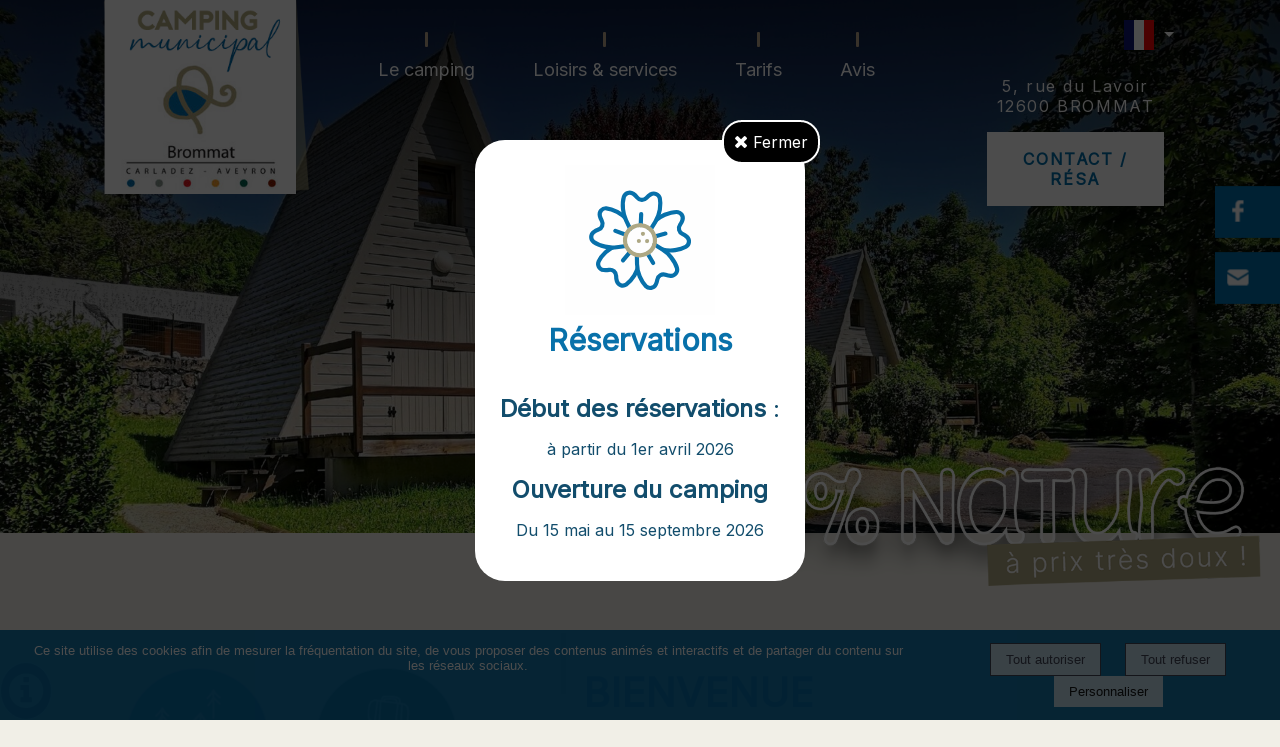

--- FILE ---
content_type: text/html; charset=UTF-8
request_url: https://www.camping-brommat.fr/
body_size: 11861
content:
<!DOCTYPE html>
	<html xmlns="http://www.w3.org/1999/xhtml" xml:lang="fr" lang="fr" >
	<head prefix="og: http://ogp.me/ns#">
	<meta charset="utf-8">
	<meta name="viewport" content="width=device-width, initial-scale=1.0">
	<meta name="format-detection" content="telephone=no" />
	<meta name="generator" content="WebSee (websee.fr)"/>
	
	<script src="/js/jquery-ui-1.12.1.custom/external/jquery/jquery.min.js"  ></script>
    <script src="/js/dialog/jquery.dialog.min.js"  ></script>
	<title>Camping municipal de Brommat (12)</title>
<meta name="description" content="Ce joli camping familial* sera votre point de repère pour des vacances conviviales au coeur du village de Brommat en Aveyron (12)." />	
<meta property="og:site_name" content="www.camping-brommat.fr" />	
<meta property="og:title" content="Camping municipal de Brommat (12)" />
<meta property="og:type" content="website" />
<meta property="og:description" content="Ce joli camping familial* sera votre point de repère pour des vacances conviviales au coeur du village de Brommat en Aveyron (12)." />
<meta property="og:url" content="//www.camping-brommat.fr/" />

	
				<link rel="stylesheet" href="/js/jssor/css/skin-arrow.css" type="text/css" media="all" />
				<link rel="stylesheet" href="/js/jssor/css/skin-bullet.css" type="text/css" media="all" /><link rel="stylesheet" type="text/css" href="/js/slick/slick.css" media="all"/>
  		<link rel="stylesheet" href="/js/slick/slick-theme.css" type="text/css" media="all"/><link rel="stylesheet" href="/js/leaflet/leaflet.css" type="text/css" media="all"/>
                            <script src="/js/leaflet/leaflet.js" ></script>
                            <script src="/js/leaflet/ui.js" ></script>
                            <link rel="stylesheet" href="/js/leaflet/MarkerCluster.css"  media="all">
                            <link rel="stylesheet" href="/js/leaflet/MarkerCluster.Default.css"  media="all">
                            <script src="/js/leaflet/leaflet.markercluster-src.js"></script><style> 
@import url("https://fonts.googleapis.com/css2?family=Ubuntu&display=swap");
</style><style> 
@import url("https://fonts.googleapis.com/css2?family=Voltaire&display=swap");
</style><style> 
@import url("https://fonts.googleapis.com/css2?family=Inter&display=swap");
</style>
	<link href="/css/global/font.css" rel="stylesheet" type="text/css"  media="all"/>
	<link rel="icon" type="image/x-icon" href="/template/camping-fav.png" />
	<link rel="shortcut icon" type="image/x-icon" href="/template/camping-fav.png" />
	

			<link rel="stylesheet" type="text/css" href="/js/dialog/dialog.min.css"/>
			<link rel="stylesheet" href="/js/fancybox/source/jquery.fancybox.css?v=2.1.5" type="text/css" media="all" />
	<link rel="stylesheet" href="/js/fancybox/source/jquery.fancybox.css?v=2.1.5" type="text/css" media="all" />
	<link rel="stylesheet" href="/js/fancybox/source/helpers/jquery.fancybox-buttons.css?v=1.0.5" type="text/css" media="all" />
	<link rel="stylesheet" href="/js/fancybox/source/helpers/jquery.fancybox-thumbs.css?v=1.0.7" type="text/css" media="all" />
    <link href="/css/global/style2.css?version=2" rel="stylesheet"  type="text/css"  media="all"/>
    <link href="/css/global/images-width.css?version=1" rel="stylesheet" type="text/css"  media="all"/>				
	
	
	<script >
	$(document).ready(function() {
		$(".menu-principal-horizontal-item-1").addClass("current-horizontal-item");
		
		$(".menu-topscreen-item-1").addClass("current-topscreen-item");		
				
		$(".menu-principal-vertical-item-1 ul").css("display","block");		
		$(".menu-principal-vertical-item-1").addClass("current-vertical-item");
		$(".menu-principal-vertical-submenu-item-1").addClass("current-vertical-submenu-item");
						
		$(".fancybox").fancybox({autoSize : true});	
			
		$(".fancybox-article").fancybox({
			type: "iframe",
			autoSize : true,
			width : "70%",
			minHeight:150,
			maxWidth: 1920,
			maxHeight: 1080			
		});

		$(".fancybox-reservation").fancybox({
			type: "iframe",
			autoSize : true,
			width : "70%",
			maxWidth: 1920,
			maxHeight: 1080,
			helpers  : { "overlay" : {"closeClick": false} }
		});
				
		$(".google-detail").fancybox({
			type: "iframe",
			autoSize : true,
			width : "70%",
			maxWidth: 1920,
			maxHeight: 1080,
			helpers  : { "overlay" : {"closeClick": false} }
		});
				
				
		$(".fancybox-liens-fiches").fancybox({
			type: "iframe",
			autoSize : true,
			width : "70%",
			maxWidth: 1920,
			maxHeight: 1080,
			helpers  : { "overlay" : {"closeClick": false} }
		});
				
		$(".fancybox-teleprocedures").fancybox({
			type: "iframe",
			autoSize : true,
			width : 980,
			maxWidth: 1920,
			maxHeight: 1080,
			helpers  : { "overlay" : {"closeClick": false} }
		});

		$(".fancybox-disponibilite").fancybox({
			type: "iframe",
			autoSize : true,
			width : 700,
			maxWidth: 1920,
			maxHeight: 1080,
			helpers  : { "overlay" : {"closeClick": false} }
		});		
				
		$(".fancybox-thumb").fancybox({
			prevEffect	: "none",
			nextEffect: "none",
			helpers	: {	title	: {	type: "inside" },
			thumbs	: {	width	: 50,height	: 50},
			buttons	: {}
			}});

		$(".fancybox-zoom").fancybox({prevEffect : "none", nextEffect: "none"});

		$(".fancybox-gmaps").fancybox({
				type: "iframe",
				maxWidth	: 800,
				maxHeight	: 600,
				fitToView	: false,
				width		: "70%",
				height		: "70%",
				autoSize	: false,
				closeClick	: false,
				openEffect	: "none",
				closeEffect	: "none"
		});
		
		
		
	});
	</script>		
	<style>
	body
	{
	    -webkit-animation-duration: 0.1s;
		-webkit-animation-name: fontfix;
		-webkit-animation-iteration-count: 1;
		-webkit-animation-timing-function: linear;
		-webkit-animation-delay: 0.1s;
	}

	@-webkit-keyframes fontfix{
		from{ 	opacity: 1; }
		to{	opacity: 1; }
	}
	</style>		<link type="text/css" href="/css/template/sencillo/global.css" rel="stylesheet" />
<script>
var temp = $(".template-header").height();
$(".template-header").height(temp);

</script>
<link type="text/css" href="/css/template/sencillo/bleu.css" rel="stylesheet" />
<meta name="msvalidate.01" content="9B26A5121D4AAF9B4FD93FD588BF4DD4" /><link href="/css/css_0_fr.css?1714382731" rel="stylesheet" type="text/css" />
	<link href="/css/css_1_fr.css?1714382732" rel="stylesheet" type="text/css" />
	</head><body class="body-pages body-page-1 body-groupe-1"><div class="skip-links-container">
    <a class="skip-link" href="#wrapper-bloc-1" 
       aria-label="Aller au contenu principal" 
       title="Aller au contenu principal">
        Aller au contenu principal
    </a>

    <a class="skip-link" href="#footer-template" 
       aria-label="Aller au pied de page" 
       title="Aller au pied de page">
        Aller au pied de page
    </a>
</div><input type="hidden" id="token" value="de717540d720fd7c352bf50d3d7585d9" /><ul class="websee-barre-flottante-smartphone-list clearfix"><li class="websee-barre-flottante-smartphone-items">
				<a target="_blank" rel="noreferrer" href="https://www.facebook.com/people/Camping-Municipal-de-Brommat/100075637796968/"><img src="/template/facebook.png" style="width:100%;height:auto;" alt="facebook"/></a>
				</li><li class="websee-barre-flottante-smartphone-items">
				<a target="" rel="noreferrer" href="/reservation-camping-brommat-aveyron"><img src="/template/email.png" style="width:100%;height:auto;" alt="autre"/></a>
				</li></ul> <div class="websee-barre-flottante"><ul class="websee-barre-flottante-list clearfix"><li class="websee-barre-flottante-items" id="websee-barre-flottante-item-1">
				<a target="_blank" rel="noreferrer" href="https://www.facebook.com/people/Camping-Municipal-de-Brommat/100075637796968/"><img src="/template/facebook.png" style="width:100%;height:auto;" alt="facebook"/></a>
				</li><li class="websee-barre-flottante-items" id="websee-barre-flottante-item-3">
				<a target="" rel="noreferrer" href="/reservation-camping-brommat-aveyron"><img src="/template/email.png" style="width:100%;height:auto;" alt="autre"/></a>
				</li></ul> <div class="websee-barre-flottante-master-container clearfix"></div></div><header role="banner">
<div class="template-header">

	<div class="template-header-content  template-contents">
<div class="header-left"><a class="logo-essentiel" href="https://www.camping-brommat.fr"><img src="/userfile/img-template-maker/logo/logo-camping2022.png" alt="www.camping-brommat.fr"/></a></div>
<div class="header-right">
                         <div id="lang_drapeau"></div>
                         <script src="/js/jquery.ddslick.min.js" type="text/javascript" charset="utf-8"></script>
                                            <script>
                                            var lang_hrefs = {"fr":"\/camping-brommat-aveyron","en":"\/en\/camping-brommat-france"};
                                             $("#lang_drapeau").ddslick({
                                             data : [{"text":"","value":"fr","selected":true,"description":"","imageSrc":"\/images\/drapeaux\/fr.png"},{"text":"","value":"en","selected":false,"description":"","imageSrc":"\/images\/drapeaux\/en.png"}],
                                             background:"transparent",
                                             width:70,
                                             onSelected: function(itemSelected){

                                                 if("fr" != itemSelected.selectedData.value)
                                                   window.location.href = lang_hrefs[itemSelected.selectedData.value];
                            }
                        });
                        </script>
<address><p style="text-align: center;">5, rue du Lavoir 12600 BROMMAT</p>
<p style="text-align: center;"><a href="/reservation-camping-brommat-aveyron" class="bouton">CONTACT / RÉSA</a></p></address>
</div>
<div class="header-center"><nav role="navigation" aria-label="Menu principal"><ul class="menu-principal-horizontal"><li class="menu-principal-horizontal-item menu-principal-horizontal-item-2  "><a href="/camping-municipal-brommat-12" id="menu-principal-horizontal-item-titre-2" class="menu-principal-horizontal-item-titre " aria-label="Le camping">Le camping</a></li><li class="menu-principal-horizontal-item menu-principal-horizontal-item-3  "><a href="/loisirs-services-camping-brommat" id="menu-principal-horizontal-item-titre-3" class="menu-principal-horizontal-item-titre " aria-label="Loisirs & services">Loisirs & services</a></li><li class="menu-principal-horizontal-item menu-principal-horizontal-item-4  "><a href="/tarifs-camping-brommat-12" id="menu-principal-horizontal-item-titre-4" class="menu-principal-horizontal-item-titre " aria-label="Tarifs">Tarifs</a></li><li class="menu-principal-horizontal-item menu-principal-horizontal-item-5  "><a href="/avis-camping-brommat-aveyron" id="menu-principal-horizontal-item-titre-5" class="menu-principal-horizontal-item-titre " aria-label="Avis">Avis</a></li></ul><div class="menu-principal-smartphone-menu"><a href="#" class="menu-principal-smartphone-menu-dropdown" rel="nofollow" aria-label="Menu">Menu</a><ul class="menu-principal-smartphone"><li class="menu-principal-smartphone-item menu-principal-smartphone-item-2  "><a href="/camping-municipal-brommat-12" id="menu-principal-smartphone-item-titre-2" class="menu-principal-smartphone-item-titre " aria-label="Le camping">Le camping</a></li><li class="menu-principal-smartphone-item menu-principal-smartphone-item-3  "><a href="/loisirs-services-camping-brommat" id="menu-principal-smartphone-item-titre-3" class="menu-principal-smartphone-item-titre " aria-label="Loisirs & services">Loisirs & services</a></li><li class="menu-principal-smartphone-item menu-principal-smartphone-item-4  "><a href="/tarifs-camping-brommat-12" id="menu-principal-smartphone-item-titre-4" class="menu-principal-smartphone-item-titre " aria-label="Tarifs">Tarifs</a></li><li class="menu-principal-smartphone-item menu-principal-smartphone-item-5  "><a href="/avis-camping-brommat-aveyron" id="menu-principal-smartphone-item-titre-5" class="menu-principal-smartphone-item-titre " aria-label="Avis">Avis</a></li></ul></div><script>
				var menu_ul_smartphone = $(".menu-principal-smartphone-submenu"),
       				 menu_a_smartphone  = $(".menu-principal-smartphone-item-with-sub a");
				
				menu_ul_smartphone.hide();
				
				$(".menu-principal-smartphone").hide();
			
				menu_a_smartphone.click(function(event ){
										
					if(!$(this).hasClass("active")) {
			            menu_a_smartphone.removeClass("active");
			            menu_ul_smartphone.filter(":visible").slideUp("normal");
			            $(this).addClass("active").next().stop(true,true).slideDown("normal");
						
			        } else {
			            $(this).removeClass("active");
			            $(this).next().stop(true,true).slideUp("normal");
			        }				
					
				});
				
				$(".menu-principal-smartphone-menu-dropdown").click(function(event ){
										
					if(!$(this).hasClass("active")) {
			            menu_a_smartphone.removeClass("active");
			            menu_ul_smartphone.filter(":visible").slideUp("normal");
			            $(this).addClass("active").next().stop(true,true).slideDown("normal");
			        } else {
			            $(this).removeClass("active");
			            $(this).next().stop(true,true).slideUp("normal");
			        }				
					
				});
				</script></nav>
</div>
</div>
</div>


<div class="template-animation">
	<div class="template-animation-content">

<style>
			#slider_12_container .caption-text-defaut { background-color: rgba(0, 0, 0, 0.5); }
		    #slider_12_container .caption-text-defaut-titre {color:#ffffff ;}
		    #slider_12_container .caption-text-defaut-texte {color:#ffffff ;}
	</style>
			<script>
        jQuery(document).ready(function ($) {

            var _CaptionTransitions_12 = [];
           
           	_CaptionTransitions_12["MCLIP|B"] = { $Duration: 600, $Clip: 8, $Move: true, $Easing: $JssorEasing$.$EaseOutExpo };
           		
			var _SlideshowTransitions_12 = [
            	{$Duration:1200,$Opacity:2}	
            ];
            		
            var options_12 = {
                $FillMode: 0,                                       //[Optional] The way to fill image in slide, 0 stretch, 1 contain (keep aspect ratio and put all inside slide), 2 cover (keep aspect ratio and cover whole slide), 4 actual size, 5 contain for large image, actual size for small image, default value is 0
                $AutoPlay: true,                                    //[Optional] Whether to auto play, to enable slideshow, this option must be set to true, default value is false
                $AutoPlayInterval: 4000,                  //[Optional] Interval (in milliseconds) to go for next slide since the previous stopped if the slider is auto playing, default value is 3000
                $PauseOnHover: 0,                                   //[Optional] Whether to pause when mouse over if a slider is auto playing, 0 no pause, 1 pause for desktop, 2 pause for touch device, 3 pause for desktop and touch device, 4 freeze for desktop, 8 freeze for touch device, 12 freeze for desktop and touch device, default value is 1

                //$ArrowKeyNavigation: true,   			            //[Optional] Allows keyboard (arrow key) navigation or not, default value is false
                //$SlideEasing: $JssorEasing$.$EaseOutQuad,           //[Optional] Specifies easing for right to left animation, default value is $JssorEasing$.$EaseOutQuad
                //$SlideDuration: 1000,                     			//[Optional] Specifies default duration (swipe) for slide in milliseconds, default value is 500
                //$MinDragOffsetToSlide: 20,                          //[Optional] Minimum drag offset to trigger slide , default value is 20
                //$SlideSpacing: 0, 					                //[Optional] Space between each slide in pixels, default value is 0
                $DisplayPieces: 1,                                  //[Optional] Number of pieces to display (the slideshow would be disabled if the value is set to greater than 1), the default value is 1
                //$ParkingPosition: 0,                                //[Optional] The offset position to park slide (this options applys only when slideshow disabled), default value is 0.
                $UISearchMode: 1,                                   //[Optional] The way (0 parellel, 1 recursive, default value is 1) to search UI components (slides container, loading screen, navigator container, arrow navigator container, thumbnail navigator container etc).
                //$PlayOrientation: 1,                                //[Optional] Orientation to play slide (for auto play, navigation), 1 horizental, 2 vertical, 5 horizental reverse, 6 vertical reverse, default value is 1
                //$DragOrientation: 1,                                //[Optional] Orientation to drag slide, 0 no drag, 1 horizental, 2 vertical, 3 either, default value is 1 (Note that the $DragOrientation should be the same as $PlayOrientation when $DisplayPieces is greater than 1, or parking position is not 0)

               	 $SlideshowOptions: {                                //[Optional] Options to specify and enable slideshow or not
                    $Class: $JssorSlideshowRunner$,                 //[Required] Class to create instance of slideshow
                    $Transitions: _SlideshowTransitions_12,            //[Required] An array of slideshow transitions to play slideshow
                    $TransitionsOrder: 1,                           //[Optional] The way to choose transition to play slide, 1 Sequence, 0 Random
                    $ShowLink: true                                    //[Optional] Whether to bring slide link on top of the slider when slideshow is running, default value is false
                },           
                   	
                   $CaptionSliderOptions: {                            //[Optional] Options which specifies how to animate caption
                    $Class: $JssorCaptionSlider$,                   //[Required] Class to create instance to animate caption
                    $CaptionTransitions: _CaptionTransitions_12,       //[Required] An array of caption transitions to play caption, see caption transition section at jssor slideshow transition builder
                    $PlayInMode: 1,                                 //[Optional] 0 None (no play), 1 Chain (goes after main slide), 3 Chain Flatten (goes after main slide and flatten all caption animations), default value is 1
                    $PlayOutMode: 3                                 //[Optional] 0 None (no play), 1 Chain (goes before main slide), 3 Chain Flatten (goes before main slide and flatten all caption animations), default value is 1
                },
                    		              
                   
	  
	 
	 $ArrowNavigatorOptions: {   //[Optional] Options to specify and enable arrow navigator or not
                    $Class: $JssorArrowNavigator$,                  //[Requried] Class to create arrow navigator instance
                    $ChanceToShow: 1,                               //[Required] 0 Never, 1 Mouse Over, 2 Always
                    $AutoCenter: 2,                                 //[Optional] Auto center arrows in parent container, 0 No, 1 Horizontal, 2 Vertical, 3 Both, default value is 0
                    $Steps: 1                                       //[Optional] Steps to go for each navigation request, default value is 1
                }, 
                
            };

        if($("#slider_12_container").length > 0)
            var jssor_slider_12 = new $JssorSlider$("slider_12_container", options_12);

           
            function ScaleSlider_12() {
     	
            	$(".caption-images-12").css("display","block");
            	$(".caption-texts-12").css("display","block");
     	
            	$("#slider_12_container").css("display","none");
				var parentwidth = $("#responsive-container-12").width();
     	
				$("#slider_12_container").css("display","block");
     	
				var max_width = 	1920;					
				if(max_width < $(window).width()){					
					max_width = $(window).width();					
				}				
						
                if (parentwidth != undefined  && parentwidth > 0)
                    jssor_slider_12.$ScaleWidth(Math.min(parentwidth, max_width));
                else
                    window.setTimeout(ScaleSlider_12, 30);
            }
        
            //ScaleSlider_12();
            if($("#slider_12_container").length > 0){
            $(window).bind("load", ScaleSlider_12);
            $(window).bind("resize", ScaleSlider_12);
            $(window).bind("orientationchange", ScaleSlider_12);
            //responsive code end
            }
        });            		
          		
    </script>
    <div class="responsive-container" id="responsive-container-12">
    <div class="module_diaporama" id="slider_12_container"  style="position: relative; margin: 0 auto; top: 0px; left: 0px; width: 1920px; height: 800px; overflow: hidden;">
        
    	<!-- Loading Screen -->
        <div u="loading" style="position: absolute; top: 0px; left: 0px;z-index:9999;">
            <div style="position: absolute; display: block;background-color:white;top: 0px; left: 0px; width: 100%; height: 100%;">
            </div>
            <div style="position: absolute; display: block; background: url(/js/jssor/img/loading.gif) no-repeat center center;
                top: 0px; left: 0px; width: 100%; height: 100%;">
            </div>
        </div>
    	<!-- Loading Screen End -->	
    		
        <!-- Slides Container -->
        <div u="slides" style="cursor: move; position: absolute; left: 0px; top: 0px; width: 1920px; height: 800px; overflow: hidden;">
            <div>
			<img u="image" src="/userfile/img-template-maker/diaporama-12/haute/1668004594_camping-de-brommat_w2000.jpg" alt="Camping municipal de Brommat (12)"/></div>
             <div>
			<img u="image" src="/userfile/img-template-maker/diaporama-12/haute/1668010738_22aou2014x100.JPG" alt="Camping municipal de Brommat (12)"/></div>
             <div>
			<img u="image" src="/userfile/img-template-maker/diaporama-12/haute/1668009807_img_20190613_113254_resized_2019061_w2000.jpg" alt="Camping municipal de Brommat (12)"/></div>
             <div>
			<img u="image" src="/userfile/img-template-maker/diaporama-12/haute/1668010842_31aou2014x38.JPG" alt="Camping municipal de Brommat (12)"/></div>
             <div>
			<img u="image" src="/userfile/img-template-maker/diaporama-12/haute/1668009847_img_20190613_113345_resized_2019061_w2000.jpg" alt="Camping municipal de Brommat (12)"/></div>
             </div><!-- Slides Container End-->
	 <!-- Arrow Left -->
        <span u="arrowleft" class="jssora19l" style="width: 50px; height: 50px; top: 123px; left: 8px;">
        </span>
        <!-- Arrow Right -->
        <span u="arrowright" class="jssora19r" style="width: 50px; height: 50px; top: 123px; right: 8px">
        </span>
        <!-- Arrow Navigator Skin End -->
    </div>
	<a class="anchor-bottom-contenu anchor-bottom-contenu-12" href="javascript:goToContentBody();"></a>
	</div>
    <!-- Jssor Slider End -->
<img src="/template/nature-calque.png" class="template-animation-calque"/>
	</div>
</div>
</header><main role="main">

<div class="template-body">
	<div class="template-body-content  template-contents">
<div class="bloc-top"><div class="bloc-top-content clearfix"></div></div>
<div class="wrapper-page-1 wrapper-global-0 clearfix"><div class="rendu-contenu rendu-0-colonnes"  ><div class="wrapper-bloc clearfix" id="wrapper-bloc-1">
			<div class="wrapper-contents clearfix" id="wrapper-content-1"><table class="responsive-table-1000" style="width: 100%;" cellpadding="10" cellspacing="10" summary="" role="presentation"><tbody><tr><td style="width: 45%; text-align: justify; vertical-align: top;"><table style="width: 100%;" class="tab-ronds responsive-table" summary="" role="presentation"><tbody><tr><td>
			<style>
			.module-bloc-graphic-132 .module-bloc-graphic-item {max-width:212px;}
			.module-bloc-graphic-132 .module-bloc-graphic-item-texte {background-color: #;}
			.module-bloc-graphic-132 .module-bloc-graphic-item-titre {color: #000000;}
			.module-bloc-graphic-132 .module-bloc-graphic-item-commentaire {color: #000000;}
			.module-bloc-graphic-132 .module-bloc-graphic-item-plus {color: #FFFFFF;}
			</style>
			<script>
			$( window ).resize(function() {				
				$(".module-bloc-graphic-132 .module-bloc-graphic-item").each(function(){
						$(this).height("");
						$(this).height($(this).height());
				});
				equalheightForAll(".module-bloc-graphic-132 .module-bloc-graphic-item");
			});
		
			$(window).load(function(){				
				$(".module-bloc-graphic-132 .module-bloc-graphic-item").each(function(){
						$(this).height("");
						$(this).height($(this).height());
				});
				equalheightForAll(".module-bloc-graphic-132 .module-bloc-graphic-item");
			});
			</script>		
			
					
			<div class="module-bloc-graphic module-bloc-graphic-132 clearfix"><div class="module-bloc-graphic-item module-bloc-graphic-item-3 clearfix" id="module-bloc-graphic-item-1"><a class="module-bloc-graphic-item-image-click"  aria-label="Titre" href="/camping-municipal-brommat-12" ><div class="module-bloc-graphic-item-image"><img src="/userfile/blocs/132/1.png" alt="" /></div><div class="module-bloc-graphic-item-texte"><span class="module-bloc-graphic-item-plus"><i class="fa fa-search" aria-hidden="true"></i></span></div></a></div><div class="module-bloc-graphic-item module-bloc-graphic-item-3 clearfix" id="module-bloc-graphic-item-2"><a class="module-bloc-graphic-item-image-click"  aria-label="Titre" href="/loisirs-services-camping-brommat" ><div class="module-bloc-graphic-item-image"><img src="/userfile/blocs/132/2.png" alt="" /></div><div class="module-bloc-graphic-item-texte"><span class="module-bloc-graphic-item-plus"><i class="fa fa-search" aria-hidden="true"></i></span></div></a></div><div class="module-bloc-graphic-item module-bloc-graphic-item-3 clearfix" id="module-bloc-graphic-item-3"><a class="module-bloc-graphic-item-image-click"  aria-label="Titre" href="/tarifs-camping-brommat-12" ><div class="module-bloc-graphic-item-image"><img src="/userfile/blocs/132/3.png" alt="" /></div><div class="module-bloc-graphic-item-texte"><span class="module-bloc-graphic-item-plus"><i class="fa fa-search" aria-hidden="true"></i></span></div></a></div></div></td></tr></tbody></table></td><td style="width: 55%; text-align: justify; vertical-align: top;"><h1 style="text-align: left;"><span class="hauteur hauteur-ligne" style="font-size: 40px;"><span class="hauteur-ligne">BIENVENUE&nbsp;</span><br></span>AU CAMPING MUNICIPAL DE BROMMAT</h1><table style="width: 85%;" summary="" role="presentation"><tbody><tr><td style="text-align: left;"><span style="font-size: 18px;"><strong>Camping ombrag&eacute; et calme, en bordure de la rivi&egrave;re Siniq, 100 % pleine nature &agrave; prix tr&egrave;s doux !</strong></span> <br><span style="font-size: 18px;">Ce joli camping familial** sera votre point de rep&egrave;re pour des vacances conviviales&nbsp;au&nbsp;coeur du village de Brommat en Aveyron (12).</span></td></tr></tbody></table></td></tr></tbody></table></div>
			</div><div class="wrapper-bloc clearfix" id="wrapper-bloc-2">
			<div class="wrapper-contents clearfix" id="wrapper-content-2"><table class="responsive-table-1000" style="width: 100%;" cellpadding="10" cellspacing="10" summary="" role="presentation"><tbody><tr><td style="width: 50%; text-align: justify; vertical-align: top;"></td><td style="width: 50%; text-align: justify; vertical-align: top;"><table style="width: 80%; background-color: #ffffff;" cellspacing="10" cellpadding="10" class="tab-presentation responsive-table" summary="" role="presentation"><tbody><tr><td><p><strong>Le camping de Brommat (pouvant accueillir jusqu'&agrave; 136 personnes) propose de beaux emplacements "tente" au bord de l'eau... </strong>Vous d&eacute;couvrirez la rivi&egrave;re Siniq, la piscine municipale &agrave; 150 m&egrave;tres et vous pourrez profiter du city-park, du terrain de p&eacute;tanque, du pumptrack et des jeux pour enfants&nbsp; dans le village, et de la commodit&eacute; des commerces de premi&egrave;re n&eacute;cessit&eacute;. Le Centre Aqualudique Natura Bien-Etre est situ&eacute; &agrave; quelques minutes...</p><p><strong>Pour des vacances originales, le Camping met &agrave; votre disposition des tipis en bois tout neufs avec des blocs sanitaires r&eacute;cemment construits.</strong> Tout est pr&eacute;sent pour que petits et grands passent de vraies vacances&nbsp;: aire de jeux, barbecue, borne de camping-cars... Les cyclistes et v&eacute;t&eacute;tistes sont les bienvenus !</p></td></tr></tbody></table><table style="width: 80%;" class="tab-services responsive-table" summary="" role="presentation"><tbody><tr><td>
			<style>
			.module-bloc-graphic-133 .module-bloc-graphic-item {max-width:130px;}
			.module-bloc-graphic-133 .module-bloc-graphic-item-texte {background-color: #;}
			.module-bloc-graphic-133 .module-bloc-graphic-item-titre {color: #000000;}
			.module-bloc-graphic-133 .module-bloc-graphic-item-commentaire {color: #000000;}
			.module-bloc-graphic-133 .module-bloc-graphic-item-plus {color: #FFFFFF;}
			</style>
			<script>
			$( window ).resize(function() {				
				$(".module-bloc-graphic-133 .module-bloc-graphic-item").each(function(){
						$(this).height("");
						$(this).height($(this).height());
				});
				equalheightForAll(".module-bloc-graphic-133 .module-bloc-graphic-item");
			});
		
			$(window).load(function(){				
				$(".module-bloc-graphic-133 .module-bloc-graphic-item").each(function(){
						$(this).height("");
						$(this).height($(this).height());
				});
				equalheightForAll(".module-bloc-graphic-133 .module-bloc-graphic-item");
			});
			</script>		
			
					
			<div class="module-bloc-graphic module-bloc-graphic-133 clearfix"><div class="module-bloc-graphic-item module-bloc-graphic-item-4 clearfix" id="module-bloc-graphic-item-4"><div class="module-bloc-graphic-item-image"><img src="/userfile/blocs/133/4.png" alt="" /></div><div class="module-bloc-graphic-item-texte"></div></div><div class="module-bloc-graphic-item module-bloc-graphic-item-4 clearfix" id="module-bloc-graphic-item-5"><div class="module-bloc-graphic-item-image"><img src="/userfile/blocs/133/5.png" alt="" /></div><div class="module-bloc-graphic-item-texte"></div></div><div class="module-bloc-graphic-item module-bloc-graphic-item-4 clearfix" id="module-bloc-graphic-item-6"><div class="module-bloc-graphic-item-image"><img src="/userfile/blocs/133/6.png" alt="" /></div><div class="module-bloc-graphic-item-texte"></div></div><div class="module-bloc-graphic-item module-bloc-graphic-item-4 clearfix" id="module-bloc-graphic-item-7"><div class="module-bloc-graphic-item-image"><img src="/userfile/blocs/133/7.png" alt="" /></div><div class="module-bloc-graphic-item-texte"></div></div></div></td></tr></tbody></table><p style="text-align: left; padding-left: 150px;"><strong><span style="font-size: 24px;">34 emplacements</span></strong><span style="font-size: 24px;"> (nombre total)</span></p><table style="width: 80%;" summary="" role="presentation"><tbody><tr><td style="width: 40%;"><div class="compteur websee-compteurs" id="compteur-134">
		<div class="compteur-image" id="compteur-image-134"></div>
		<div class="compteur-chiffres" id="compteur-chiffres-134" aria-label="Nombre d'éléments comptés" ></div>
		<div class="compteur-txt" id="compteur-texet-134">Tipis</div>
		</div>
<script>				
		$(document).ready(function() {
		    const options_compteur_134 = {separator: " ", startVal :0};
		    let compteur_134 = new CountUp("compteur-chiffres-134",  6, options_compteur_134 );
		
		    
               $("#compteur-134").viewportChecker({
                     callbackFunction: function(elem, action){compteur_134.start();}
			});			
		});			
</script>
</td><td style="width: 40%;"><div class="compteur websee-compteurs" id="compteur-136">
		<div class="compteur-image" id="compteur-image-136"></div>
		<div class="compteur-chiffres" id="compteur-chiffres-136" aria-label="Nombre d'éléments comptés" ></div>
		<div class="compteur-txt" id="compteur-texet-136">emplacements camping</div>
		</div>
<script>				
		$(document).ready(function() {
		    const options_compteur_136 = {separator: " ", startVal :0};
		    let compteur_136 = new CountUp("compteur-chiffres-136",  28, options_compteur_136 );
		
		    
               $("#compteur-136").viewportChecker({
                     callbackFunction: function(elem, action){compteur_136.start();}
			});			
		});			
</script>
</td></tr></tbody></table></td></tr></tbody></table><p><br><br><br></p></div>
			</div><div class="wrapper-bloc clearfix" id="wrapper-bloc-3">
			<div class="wrapper-contents clearfix" id="wrapper-content-3"><table class="responsive-table-1000" style="width: 100%;" cellpadding="10" cellspacing="10" summary="" role="presentation"><tbody><tr><td style="width: 60%; vertical-align: top; text-align: center;"><p><span class="hauteur-lignes" style="color: #005f4c; font-size: 40px;"><strong><span style="font-size: 44px;">Vous avez aim&eacute; votre s&eacute;jour ?</span><br></strong><span class="espacement-lettres" style="font-size: 24px;">Faites-nous part de votre t&eacute;moignage</span></span></p><table class="responsive-table" style="width: 90%; margin-left: auto; margin-right: auto;" cellpadding="10" cellspacing="10" summary="" role="presentation"><tbody><tr><td style="width: 60%; text-align: justify; vertical-align: top;"><div class="avis-client-commentaires-defile avis-client-commentaires-defile-137" id="avis-client-commentaires-defile-A7B87EEC69294D5E84A499FB3B5CE7DC"><div class="un-avis-defile un-avis-defile-137"><center itemscope itemtype="http://schema.org/Product"><span itemprop="name" class="avis-clients-note-globale"></span><br/>
				<span itemprop="ratingValue" class="avis-client-moyenne-globale">4.9</span><span itemprop="aggregateRating" itemscope itemtype="http://schema.org/AggregateRating"><div class = "infos-general"><div class = "etoile"><i class="fa fa-star" aria-hidden="true"></i><i class="fa fa-star" aria-hidden="true"></i><i class="fa fa-star" aria-hidden="true"></i><i class="fa fa-star" aria-hidden="true"></i><i class="fa fa-star" aria-hidden="true"></i></div><span itemprop="ratingCount">12</span>  Avis</div></span></center></div><div class="un-avis-defile un-avis-defile-137"><div  class = "commentaire-slick-nom">Cabrera</div><div  class = "commentaire-slick-etoile"><div class = "etoile"><i class="fa fa-star" aria-hidden="true"></i><i class="fa fa-star" aria-hidden="true"></i><i class="fa fa-star" aria-hidden="true"></i><i class="fa fa-star" aria-hidden="true"></i><i class="fa fa-star" aria-hidden="true"></i></div></div><blockquote class = "commentaire-slick-texte">Joli cadre. Camping tr&egrave;s bien entretenu et calme. Sanitaire au top. Avons pass&eacute; 2 nuits. A recommander.</blockquote><div class="commentaire-complet" id="8DCCBE05653C4A5D9AC7B8CE4DF8A8E0"><div  class = "commentaire-complet-slick-nom">Cabrera</div><div  class = "commentaire-complet-slick-etoile"><div class = "etoile"><i class="fa fa-star" aria-hidden="true"></i><i class="fa fa-star" aria-hidden="true"></i><i class="fa fa-star" aria-hidden="true"></i><i class="fa fa-star" aria-hidden="true"></i><i class="fa fa-star" aria-hidden="true"></i></div></div>Joli cadre. Camping tr&amp;egrave;s bien entretenu et calme. Sanitaire au top. Avons pass&amp;eacute; 2 nuits. A recommander.</div></div><div class="un-avis-defile un-avis-defile-137"><div  class = "commentaire-slick-nom">Gaudoin </div><div  class = "commentaire-slick-etoile"><div class = "etoile"><i class="fa fa-star" aria-hidden="true"></i><i class="fa fa-star" aria-hidden="true"></i><i class="fa fa-star" aria-hidden="true"></i><i class="fa fa-star" aria-hidden="true"></i><i class="fa fa-star" aria-hidden="true"></i></div></div><blockquote class = "commentaire-slick-texte">Super S&eacute;jour au camping en tipi tr&egrave;s bonne accueil du personnel super sympa toujours disponible, merci &agrave; la commune pour ce S&eacute;jour dans cette belle r&eacute;gion. </blockquote><div class="commentaire-complet" id="F74851C2F482464295CEDBF36020186F"><div  class = "commentaire-complet-slick-nom">Gaudoin </div><div  class = "commentaire-complet-slick-etoile"><div class = "etoile"><i class="fa fa-star" aria-hidden="true"></i><i class="fa fa-star" aria-hidden="true"></i><i class="fa fa-star" aria-hidden="true"></i><i class="fa fa-star" aria-hidden="true"></i><i class="fa fa-star" aria-hidden="true"></i></div></div>Super S&amp;eacute;jour au camping en tipi tr&amp;egrave;s bonne accueil du personnel super sympa toujours disponible, merci &amp;agrave; la commune pour ce S&amp;eacute;jour dans cette belle r&amp;eacute;gion. </div></div><div class="un-avis-defile un-avis-defile-137"><div  class = "commentaire-slick-nom">Vurpillot</div><div  class = "commentaire-slick-etoile"><div class = "etoile"><i class="fa fa-star" aria-hidden="true"></i><i class="fa fa-star" aria-hidden="true"></i><i class="fa fa-star" aria-hidden="true"></i><i class="fa fa-star" aria-hidden="true"></i><i class="fa fa-star" aria-hidden="true"></i></div></div><blockquote class = "commentaire-slick-texte">Un beau camping,calme et am&eacute;nag&eacute; avec soin, emplacements spacieux, sanitaires impeccables.
Piscine &agrave; c&ocirc;t&eacute;, promenade agr&eacute;able le long du Siniq, je recommande !</blockquote><div class="commentaire-complet" id="8711BCA6D02B417695D732DC958DEBCE"><div  class = "commentaire-complet-slick-nom">Vurpillot</div><div  class = "commentaire-complet-slick-etoile"><div class = "etoile"><i class="fa fa-star" aria-hidden="true"></i><i class="fa fa-star" aria-hidden="true"></i><i class="fa fa-star" aria-hidden="true"></i><i class="fa fa-star" aria-hidden="true"></i><i class="fa fa-star" aria-hidden="true"></i></div></div>Un beau camping,calme et am&amp;eacute;nag&amp;eacute; avec soin, emplacements spacieux, sanitaires impeccables.
Piscine &amp;agrave; c&amp;ocirc;t&amp;eacute;, promenade agr&amp;eacute;able le long du Siniq, je recommande !</div></div><div class="un-avis-defile un-avis-defile-137"><div  class = "commentaire-slick-nom">Samantha </div><div  class = "commentaire-slick-etoile"><div class = "etoile"><i class="fa fa-star" aria-hidden="true"></i><i class="fa fa-star" aria-hidden="true"></i><i class="fa fa-star" aria-hidden="true"></i><i class="fa fa-star" aria-hidden="true"></i><i class="fa fa-star" aria-hidden="true"></i></div></div><blockquote class = "commentaire-slick-texte">Très contente de mon séjour ! Camping très sympa, calme , familial. 
Très propre, accueillant. Dépaysement total , un très bel endroit pour se ressourcer !</blockquote><div class="commentaire-complet" id="57CF0544DCE847E99C657EB0A7D66092"><div  class = "commentaire-complet-slick-nom">Samantha </div><div  class = "commentaire-complet-slick-etoile"><div class = "etoile"><i class="fa fa-star" aria-hidden="true"></i><i class="fa fa-star" aria-hidden="true"></i><i class="fa fa-star" aria-hidden="true"></i><i class="fa fa-star" aria-hidden="true"></i><i class="fa fa-star" aria-hidden="true"></i></div></div>Tr&egrave;s contente de mon s&eacute;jour ! Camping tr&egrave;s sympa, calme , familial. 
Tr&egrave;s propre, accueillant. D&eacute;paysement total , un tr&egrave;s bel endroit pour se ressourcer !</div></div><div class="un-avis-defile un-avis-defile-137"><div  class = "commentaire-slick-nom">Gacquere </div><div  class = "commentaire-slick-etoile"><div class = "etoile"><i class="fa fa-star" aria-hidden="true"></i><i class="fa fa-star" aria-hidden="true"></i><i class="fa fa-star" aria-hidden="true"></i><i class="fa fa-star" aria-hidden="true"></i><i class="fa fa-star" aria-hidden="true"></i></div></div><blockquote class = "commentaire-slick-texte">Très joli site. Très bon accueil très bien entretenu très propre
Pour nous un petit paradis
Merci </blockquote><div class="commentaire-complet" id="9D38EDBEC5F6454696B4ADCFD20AA388"><div  class = "commentaire-complet-slick-nom">Gacquere </div><div  class = "commentaire-complet-slick-etoile"><div class = "etoile"><i class="fa fa-star" aria-hidden="true"></i><i class="fa fa-star" aria-hidden="true"></i><i class="fa fa-star" aria-hidden="true"></i><i class="fa fa-star" aria-hidden="true"></i><i class="fa fa-star" aria-hidden="true"></i></div></div>Tr&egrave;s joli site. Tr&egrave;s bon accueil tr&egrave;s bien entretenu tr&egrave;s propre
Pour nous un petit paradis
Merci </div></div></div><script>	
			$( document ).ready(function() {
				$("#avis-client-commentaires-defile-A7B87EEC69294D5E84A499FB3B5CE7DC").slick();
			});
		</script></td><td style="width: 60%; text-align: center; vertical-align: middle;"><a href="/avis-camping-brommat-aveyron" class="bouton-vert">LAISSEZ VOTRE AVIS</a></td></tr></tbody></table></td><td style="width: 60%; text-align: justify; vertical-align: top;"><table style="width: 100%;" class="tab-family responsive-table" summary="" role="presentation"><tbody><tr><td style="text-align: right;"><img src="/resolution/haute/images/Ne%20pas%20effacer/family.png" alt="" class="fit-to-original" style="display: block; margin-left: auto; margin-right: auto;"></td></tr></tbody></table></td></tr></tbody></table><p><br><br><br></p></div>
			</div></div></div>
	</div>
</div>
</main><footer role="contentinfo">

<div class="template-footer">
	<div class="template-footer-content  template-contents">
		<div class="footer-template" id="footer-template"><table class="responsive-table" style="width: 90%; margin-left: auto; margin-right: auto;" cellpadding="10" cellspacing="10">
<tbody>
<tr>
<td style="width: 33%; vertical-align: middle;">
<p style="text-align: center;"><img src="/resolution/haute/images/Ne%20pas%20effacer/58-call-phone-outline%20%282%29.gif" class="element-15" /></p>
<p style="text-align: center;"><span style="font-size: 20px; color: #ffffff;"><a href="tel:0672088372"><span style="color: #ffffff;"><span style="font-size: 18px;"><span>accueil camping :<br /></span></span></span></a></span><a href="tel:0672088372"><span style="color: #ffffff;"><span style="font-size: 18px;">06 72 08 83 72</span></span></a>&nbsp;<br /><br /></p>
<p style="text-align: center;"><span style="font-size: 18px;"><a href="tel:0565660096"><span style="color: #ffffff;"><span>mairie</span><br />05 65 66 00 96</span></a></span>&nbsp;</p>
</td>
<td style="width: 33%; text-align: justify; vertical-align: top;">
<table class="tab-logo-footer responsive-table" style="width: 100%;">
<tbody>
<tr>
<td><img src="/resolution/haute/images/Ne%20pas%20effacer/logo-camping2022.png" class="fit-to-original" style="display: block; margin-left: auto; margin-right: auto;" /></td>
</tr>
</tbody>
</table>
<p style="text-align: center;"><span>5, rue du Lavoir 12600 BROMMAT</span></p>
<p style="text-align: center;"><a href="https://www.brommat.fr/" target="_blank" class="bouton-vert">SITE DE LA COMMUNE</a></p>
</td>
<td style="width: 33%; text-align: justify; vertical-align: middle;">
<p style="text-align: center;"><span style="font-size: 24px;">Pour r&eacute;server, c'est simple !</span></p>
<p style="text-align: center;"><a href="/reservation-camping-brommat-aveyron" class="bouton">CONTACTEZ-NOUS ICI</a></p>
</td>
</tr>
</tbody>
</table>
<p></p>
<table style="width: 90%; margin-left: auto; margin-right: auto;">
<tbody>
<tr>
<td><div class="liens-google-map" id="liens-google-map-138"><style>
      .osm-wrapper-05F9B44F39C9489199C018A8B21C1ABE { display: flex; }
      .osm-map-05F9B44F39C9489199C018A8B21C1ABE     { width: 70%; }
      .osm-list-05F9B44F39C9489199C018A8B21C1ABE    { width: 30%; max-height: 300px; overflow-y: auto; padding: 0 10px; }
      .osm-list-05F9B44F39C9489199C018A8B21C1ABE ul { list-style: none; margin: 0; padding: 0; }
      .osm-list-05F9B44F39C9489199C018A8B21C1ABE li { margin-bottom: 10px; display: flex; align-items: center; }
      .osm-list-05F9B44F39C9489199C018A8B21C1ABE li.separator { font-weight: bold; margin-top: 12px; }
      .osm-list-05F9B44F39C9489199C018A8B21C1ABE .icon-list-item { width: 24px; margin-right: 6px; }
      @media(max-width: 768px) {
        .osm-wrapper-05F9B44F39C9489199C018A8B21C1ABE { flex-direction: column; }
        .osm-map-05F9B44F39C9489199C018A8B21C1ABE, .osm-list-05F9B44F39C9489199C018A8B21C1ABE { width: 100%; }
      }
    </style><div class="map_buttons_05F9B44F39C9489199C018A8B21C1ABE"></div><div id="map_05F9B44F39C9489199C018A8B21C1ABE" style="height:300px;"></div><script>
var map_05F9B44F39C9489199C018A8B21C1ABE = null;
var layer_05F9B44F39C9489199C018A8B21C1ABE_1 = L.layerGroup();
document.addEventListener('DOMContentLoaded', function() {
  map_05F9B44F39C9489199C018A8B21C1ABE = L.map('map_05F9B44F39C9489199C018A8B21C1ABE', { center: [44.830244, 2.683644], zoom: 13, layers: [layer_05F9B44F39C9489199C018A8B21C1ABE_1] });
  L.tileLayer('https://{s}.tile.openstreetmap.org/{z}/{x}/{y}.png').addTo(map_05F9B44F39C9489199C018A8B21C1ABE);
  var markersArray_05F9B44F39C9489199C018A8B21C1ABE = [];
  var marker_0 = L.marker([44.830244, 2.683644],{icon:L.icon({iconUrl:'/js/leaflet/images/marker-icon.png',iconSize:[25,41],iconAnchor:[13,41]})}).addTo(layer_05F9B44F39C9489199C018A8B21C1ABE_1).bindPopup('<div  class=\"module_lien_groupe_infos_standard\"><div class=\"detail_maps-nom\">Camping de Brommat</div><div class=\"detail_maps-adresse\">Le bourg  <br/>12600 BROMMAT <br/></div></div><div class=\"detail_maps-itineraire\"><a  href=\"https://maps.google.com/maps?saddr=&daddr=44.830244,2.683644,Le bourg  12600 BROMMAT \" target=\"_blank\">Itinéraire</a></div><div class=\"detail_maps-detail\"><a aria-label=\"Lien vers la carte\" class=\"google-detail\" href=\"/modules/liens-fiches/lien_view.php?id=1&template=1\" target=\"_blank\">Voir la fiche détaillée</a></div></div>');
  markersArray_05F9B44F39C9489199C018A8B21C1ABE.push(marker_0);
  function fitMapBounds_05F9B44F39C9489199C018A8B21C1ABE(){
    if(markersArray_05F9B44F39C9489199C018A8B21C1ABE.length){
      var b = L.latLngBounds(markersArray_05F9B44F39C9489199C018A8B21C1ABE[0].getLatLng());
      markersArray_05F9B44F39C9489199C018A8B21C1ABE.forEach(function(m){ b.extend(m.getLatLng()); });
      map_05F9B44F39C9489199C018A8B21C1ABE.flyToBounds(b,{padding:L.point(36,36),animate:true,maxZoom:15});
    }
  }
  fitMapBounds_05F9B44F39C9489199C018A8B21C1ABE();
  window.select_point_05F9B44F39C9489199C018A8B21C1ABE = function(i){
    markersArray_05F9B44F39C9489199C018A8B21C1ABE.forEach(function(m){ map_05F9B44F39C9489199C018A8B21C1ABE.removeLayer(m); });
    var m = markersArray_05F9B44F39C9489199C018A8B21C1ABE[i];
    m.addTo(map_05F9B44F39C9489199C018A8B21C1ABE).openPopup();
    map_05F9B44F39C9489199C018A8B21C1ABE.flyTo(m.getLatLng(),15);
  };
  window.remove_layers_05F9B44F39C9489199C018A8B21C1ABE = function(){
    map_05F9B44F39C9489199C018A8B21C1ABE.removeLayer(layer_05F9B44F39C9489199C018A8B21C1ABE_1);
  };
  window.add_layers_05F9B44F39C9489199C018A8B21C1ABE = function(){
    remove_layers_05F9B44F39C9489199C018A8B21C1ABE();
    map_05F9B44F39C9489199C018A8B21C1ABE.closePopup();
    document.querySelectorAll('.btn-liste-selector').forEach(function(el){ el.classList.remove('maps-groupe-selected'); });
    map_05F9B44F39C9489199C018A8B21C1ABE.addLayer(layer_05F9B44F39C9489199C018A8B21C1ABE_1);
    document.querySelectorAll('.osm-list-05F9B44F39C9489199C018A8B21C1ABE li').forEach(function(li){ li.style.display='flex'; });
     var btn = document.getElementById('btn_05F9B44F39C9489199C018A8B21C1ABE_all');
    if (btn) { btn.classList.add('maps-groupe-selected'); }
    fitMapBounds_05F9B44F39C9489199C018A8B21C1ABE();
  };
  window.show_layer_05F9B44F39C9489199C018A8B21C1ABE = function(layer, btn){
    document.querySelectorAll('.btn-liste-selector').forEach(function(el){ el.classList.remove('maps-groupe-selected'); });
    remove_layers_05F9B44F39C9489199C018A8B21C1ABE();
    map_05F9B44F39C9489199C018A8B21C1ABE.closePopup();
    map_05F9B44F39C9489199C018A8B21C1ABE.addLayer(layer);
    document.getElementById(btn).classList.add('maps-groupe-selected');
    document.querySelectorAll('.osm-list-05F9B44F39C9489199C018A8B21C1ABE li').forEach(function(li){ li.style.display='none'; });
    document.querySelector('.osm-list-05F9B44F39C9489199C018A8B21C1ABE li a[href*="add_layers_05F9B44F39C9489199C018A8B21C1ABE"]').parentElement.style.display='flex';
    document.querySelectorAll('.osm-list-05F9B44F39C9489199C018A8B21C1ABE li.separator').forEach(function(li){ li.style.display='flex'; });
    var gid = btn.substring('btn_05F9B44F39C9489199C018A8B21C1ABE_'.length);
    document.querySelectorAll('.osm-list-05F9B44F39C9489199C018A8B21C1ABE li.maps-groupe-' + CSS.escape(gid)).forEach(function(li){ li.style.display='flex'; });
    fitMapBounds_05F9B44F39C9489199C018A8B21C1ABE();
  };
});
</script>
</div></td>
</tr>
</tbody>
</table>
<p><ul class="menu-pied-de-page"><li class="menu-pied-de-page-item  "><a href="/mentions-legales" id="menu-pied-de-page-item-titre-0" class="menu-pied-de-page-item-titre " aria-label="Mentions légales">Mentions légales</a></li></ul></p></div>
</div>
</div>
<div class="copyright"><a href="https://www.net15.fr" aria-label="Accéder au site de Net15" rel="noindex nofollow" target="_blank">Création et hébergement du site Internet réalisé par Net15</a> - 
    <a href="https://www.websee.fr" aria-label="Accéder au site de WebSee" rel="noindex nofollow" target="_blank">Site administrable CMS propulsé par WebSee</a> - 
    <a href="/conditions-generales-d-utilisation.html" aria-label="Lire les Conditions Générales d'Utilisation">Conditions Générales d'Utilisation</a> - <a href="/gestion_des_cookies.html" aria-label="Accéder à la gestion des cookies" >Gérer les cookies</a></div></footer><div class="template-alertes"><div class="alertes" id="alerte-2" role="alert" aria-live="assertive" tabindex="-1">
                <div  class="alerte">
                <a role="button" href="javascript:alerte_close(2);" class="alerte-close" title="Fermer la notification" aria-label="Fermer la notification"><i class="fa fa-times"  aria-hidden="true"></i> Fermer</a>
                <div class="alerte-wrapper">
                
                <div class="alerte-titre">Réservations </div>
                <div class="alerte-contenu"><p style="text-align: center;"><span style="font-size: 24px;"><strong>D&eacute;but des r&eacute;servations</strong> :</span></p>
<p style="text-align: center;">&agrave; partir du 1er avril 2026</p>
<p style="text-align: center;"><span style="font-size: 24px;"><strong>Ouverture du camping</strong></span></p>
<p style="text-align: center;">Du 15 mai au 15 septembre 2026</p></div>
                </div>
                </div>
                </div>
                </div><div class="info-commande"><a role="button" href='javascript:reset_alertes(["2"]);' aria-label="Réaffichier les informations" title="Réaffichier les informations"><i class="fa fa-info-circle" aria-hidden="true"></i></a></div><script  src="/js/jssor/jssor.js"></script>
   				<script  src="/js/jssor/jssor.slider.js"></script><script  src="/js/slick/slick.js"></script>
		<script src="/js/jquery.viewportchecker.js"></script><script src="/js/countUp/countUp.js" ></script>
            <script src="/js/jquery.viewportchecker.js" ></script><link href="/css/global/font-face.css" rel="stylesheet" type="text/css"  media="all"/>
    <link href="/font/font-awesome-animation.css" rel="stylesheet" type="text/css"  media="all"/>
	<script  src="/js/fancybox/lib/jquery.mousewheel-3.0.6.pack.js"></script>
	<script  src="/js/fancybox/source/jquery.fancybox.pack.js?v=2.1.5"></script>
	<script  src="/js/fancybox/source/helpers/jquery.fancybox-buttons.js?v=1.0.5"></script>
	<script  src="/js/fancybox/source/helpers/jquery.fancybox-media.js?v=1.0.6"></script>
	<script  src="/js/fancybox/source/helpers/jquery.fancybox-thumbs.js?v=1.0.7"></script>
	<script src="/js/jquery.printElement.js" ></script>	
	<script src="/js/websee.min.js?1741600390"></script>
	<script src="/js/responsive.min.js?1741600390"></script><script src="/js/cookies/js.cookie.js"></script><script></script>
			<div class="smartphone-menu-bottom-padding"></div>
			<div class="cookies-main-banner">
<div class="cookies-main-banner-explication">
Ce site utilise des cookies afin de mesurer la fréquentation du site, de vous proposer des contenus animés et interactifs et de partager du contenu sur les réseaux sociaux.
</div>
<div class="cookies-main-banner-btns">
<form class="btn-cookies-form" action="/modules/cookies/cookies.php" method="post">
<input type="hidden" name="type" value="tous">
<input type="hidden" name="id" value="0">
<input type="hidden" name="action" value="accepter">
<input type="hidden" name="referer" value="https://www.camping-brommat.fr/">
<input type="submit" class="btn-cookies" value="Tout autoriser"></input> 
</form>
<form class="btn-cookies-form" action="/modules/cookies/cookies.php" method="post">
<input type="hidden" name="type" value="tous">
<input type="hidden" name="id" value="0">
<input type="hidden" name="action" value="refuser">
<input type="hidden" name="referer" value="https://www.camping-brommat.fr/">
<input type="submit" class="btn-cookies" value="Tout refuser"></input> 
</form>
<a href="/gestion_des_cookies.html" class="btn-cookies" >Personnaliser</a>
</div>
</div>
			</body>			
	</html>

--- FILE ---
content_type: text/css
request_url: https://www.camping-brommat.fr/js/slick/slick.css
body_size: 668
content:
/* Slider */
/* line 3, slick.scss */
.slick-slider {
  position: relative;
  display: block;
  box-sizing: border-box;
  -webkit-touch-callout: none;
  -webkit-user-select: none;
  -khtml-user-select: none;
  -moz-user-select: none;
  -ms-user-select: none;
  user-select: none;
  -ms-touch-action: pan-y;
  touch-action: pan-y;
  -webkit-tap-highlight-color: transparent; }

/* line 17, slick.scss */
.slick-list {
  position: relative;
  overflow: hidden;
  display: block;
  margin: 0;
  padding: 0; }
  /* line 24, slick.scss */
  .slick-list:focus {
    outline: none; }
  /* line 28, slick.scss */
  .slick-list.dragging {
    cursor: pointer;
    cursor: hand; }

/* line 33, slick.scss */
.slick-slider .slick-track,
.slick-slider .slick-list {
  -webkit-transform: translate3d(0, 0, 0);
  -moz-transform: translate3d(0, 0, 0);
  -ms-transform: translate3d(0, 0, 0);
  -o-transform: translate3d(0, 0, 0);
  transform: translate3d(0, 0, 0); }

/* line 42, slick.scss */
.slick-track {
  position: relative;
  left: 0;
  top: 0;
  display: block;
  margin-left: auto;
  margin-right: auto; }
  /* line 50, slick.scss */
  .slick-track:before, .slick-track:after {
    content: "";
    display: table; }
  /* line 56, slick.scss */
  .slick-track:after {
    clear: both; }
  /* line 60, slick.scss */
  .slick-loading .slick-track {
    visibility: hidden; }

/* line 64, slick.scss */
.slick-slide {
  float: left;
  height: 100%;
  min-height: 1px;
  display: none; }
  /* line 68, slick.scss */
  [dir="rtl"] .slick-slide {
    float: right; }
  /* line 71, slick.scss */
  .slick-slide img {
    display: block; }
  /* line 74, slick.scss */
  .slick-slide.slick-loading img {
    display: none; }
  /* line 80, slick.scss */
  .slick-slide.dragging img {
    pointer-events: none; }
  /* line 84, slick.scss */
  .slick-initialized .slick-slide {
    display: block; }
  /* line 88, slick.scss */
  .slick-loading .slick-slide {
    visibility: hidden; }
  /* line 92, slick.scss */
  .slick-vertical .slick-slide {
    display: block;
    height: auto;
    border: 1px solid transparent; }

/* line 98, slick.scss */
.slick-arrow.slick-hidden {
  display: none; }

/*# sourceMappingURL=slick.css.map */


--- FILE ---
content_type: text/css
request_url: https://www.camping-brommat.fr/css/template/sencillo/bleu.css
body_size: 637
content:
a, a:link, a:active, a:hover, a:visited {
	color: #69d3ed;}

.current-horizontal-item {
border-bottom: 3px solid #69d3ed;
    box-sizing: border-box;
}

body {
	color: #928e92;
}

.template-header {
	border-bottom: 1px solid #dedede;
}

.template-footer {
	background-color: #69d3ed;
	color: #ffffff;
}

.header-text {
	color: #bab4b8;
	background-color: #dedede;
}

.footer-text {
	color: #ffffff;
}

.nom-page-text {
	color: #443f43;
}

.menu-principal-horizontal-item:hover {
	background-color: #69d3ed;
	color: white;
}

.menu-principal-horizontal-item:hover>a.menu-principal-horizontal-item-titre
	{
	color: white;
}

a.menu-principal-horizontal-item-titre {
	color: #615d60;
}

.menu-principal-horizontal-submenu-item {
	background-color: #69d3ed;
}

a.menu-principal-horizontal-submenu-item-titre {
	color: white;
}

.menu-principal-horizontal-submenu-item:hover>.menu-principal-horizontal-submenu-item-titre
	{
	color: #615d60;
}

.un-lien-liste, .sondage-bar-vote {
	background-color: #69d3ed;
	color: white;
}

.un-lien-liste-contenu {
	color: #69d3ed;
}

.telechargement-groupe-nom, .un-article-detail-popup-header,
	.calendrier-titre, .phototheque-classic-nom, .phototheque-legende-nom,
	.sondage-bar-your-vote, .liens-liste-groupe-titre {
	background-color: #69d3ed;
	color: white;
}

.copyright a, .copyright a:link, .copyright a:hover, .copyright a:visited
	{
	color: white;
}

table.ui-datepicker-calendar tbody td.specialDay a {
	border: 1px solid #69d3ed;
	background: #69d3ed;
	color: white;
}

.un-lien-liste-header, .un-lien-liste-footer {
	color: white;
}

.un-lien-liste-email::before, .un-lien-liste-website::before,
	.un-lien-liste-geloc-icon::before, .un-lien-liste-telephone-fixe::before,
	.un-lien-liste-telephone-fax::before, .un-lien-liste-telephone-portable::before
	{
	color: white;
}

a.un-lien-liste-email, a.un-lien-liste-website, a.un-lien-liste-geloc-icon,
	a.un-lien-liste-telephone-fixe, a.un-lien-liste-telephone-fax, a.un-lien-liste-telephone-portable
	{
	color: white;
}

a.menu-pied-de-page-item-titre, a.menu-pied-de-page-submenu-item-titre {
	color: white;
}

.menu-topscreen, .menu-topscreen-submenu {
	background-color: white;
}

a.menu-topscreen-item-titre, a.menu-topscreen-submenu-item-titre {
	color: #615d60;
}

--- FILE ---
content_type: text/css
request_url: https://www.camping-brommat.fr/css/css_0_fr.css?1714382731
body_size: 2208
content:
body {font-family:	Inter, sans-serif;font-size:16px;color:#32312b;;}
h1 {color:#016fac;font-size:30px;;}
address {color:white;letter-spacing:0.1em;padding-top:0px;;}
a:link, a:visited {color:#016fac;;}
.menu-principal-horizontal {margin-top:40px;;}
a.menu-principal-horizontal-item-titre {color:white;font-size:18px;;}
.menu-principal-horizontal-item:hover  {background:transparent;;}
.current-horizontal-item {border-bottom:3px solid transparent;;}
a.menu-principal-smartphone-menu-dropdown {color:white;;}
a.menu-principal-smartphone-item-titre {color:white;;}
.menu-topscreen {background-color:#afa782;padding:10px 0;border-bottom:0px solid white;;}
a.menu-topscreen-item-titre {color:white;;}
.template-header {border-bottom:0px solid #dedede;;}
.template-footer {background-color:#afa782;;}
.template-header-content {margin:0px auto;width:85%;;}
.copyright {background-color:#afa782;;}
.bloc-top-content {background-color:#f1efe7;;}
.bloc-h1 {margin-left:5%;;}
.mce-content-body {;}
.wrapper-page-1 #wrapper-bloc-1 {max-width:98%;padding:0;;}
.wrapper-page-1 #wrapper-content-1 {max-width:98%;padding:0;;}
.wrapper-page-1 #wrapper-bloc-2 {max-width:98%;padding:0;;}
.wrapper-page-1 #wrapper-content-2 {max-width:98%;padding:0;;}
.wrapper-page-1 #wrapper-bloc-3 {max-width:98%;padding:0;;}
.wrapper-page-1 #wrapper-content-3 {max-width:98%;padding:0;;}
#compteur-chiffres-134,#compteur-chiffres-136,#compteur-chiffres-145,#compteur-chiffres-146,#compteur-chiffres-150 {color:#016fac;font-size:100px;font-weight:bold;text-align:center;;}
#compteur-texet-134,#compteur-texet-136,#compteur-texet-145,#compteur-texet-146,#compteur-texet-150 {color:#016fac;font-size:22px;letter-spacing:0.2em;text-align:center;line-height:1;;}
#responsive-container-12,.subst-bandeau {filter:brightness(0.8);;}
#wrapper-bloc-1 {background-color:#f1efe7;;}
.alerte-commande a {background:#016fac;;}
.alerte-contenu {color:#124d6c;;}
.alerte-titre {color:#0871aa;font-size:30px;font-weight:bold;;}
.alerte-titre::before {content:url(/template/flower.gif);display:block;;}
.avis-client-commentaires-defile {margin:0 auto;;}
.body-page-1 {background:#f1efe7;;}
.body-page-1 .bloc-top {display:none;;}
.cookies-main-banner {background:rgb(8,113,170,0.95);;}
.dd-pointer-down {border-top:solid 5px white !important;;}
.espacement-lettres {letter-spacing:0.2em;;}
.formulaire-contact-100 {margin:0 auto;;}
.hauteur-ligne::before  {content:" ";height:61px;width:5px;background:#cfcdc5;position:absolute;display:block;margin-left:-22px;margin-top:-30px;;}
.hauteur-lignes {line-height:0.8;;}
.menu-pied-de-page li  {float:none;text-align:center;;}
.menu-principal-horizontal-item {margin-right:35px;;}
.module-bloc-140 .module-bloc-item  {background-color:transparent;;}
.module-bloc-graphic-132 .module-bloc-graphic-item-titre,.module-bloc-graphic-132 .module-bloc-graphic-item-commentaire,.module-bloc-graphic-132 .module-bloc-graphic-item-plus {display:none;;}
.module-bloc-graphic-133 .module-bloc-graphic-item-titre,.module-bloc-graphic-133 .module-bloc-graphic-item-commentaire,.module-bloc-graphic-133 .module-bloc-graphic-item-plus {display:none;;}
.module-bloc-graphic-141 .module-bloc-graphic-item {border-radius:50%;;}
.module-bloc-graphic-141 .module-bloc-graphic-item-commentaire,.module-bloc-graphic-147 .module-bloc-graphic-item-plus {display:none;;}
.module-bloc-graphic-item-image-click:hover > .module-bloc-graphic-item-image img, .module-bloc-graphic-item:hover > .module-bloc-graphic-item-image img {width:100%;margin-top:0%;margin-left:0%;transform:scale(0.9);;}
.module-bloc-item {border:0px solid #dedede;;}
.module-bloc-item-image img, .module-bloc-item-image:hover img {-webkit-transition:all 0.7s ease;transition:all 0.7s ease;;}
.phototheque-diaporama-142-content {display:block;text-align:center;z-index:-1;;}
.slick-next:before,.slick-prev:before {color:#afa782;;}
.template-animation-calque {height:211px;position:absolute;right:1%;z-index:1;;}
.template-footer::before  {content:url(/template/trame-footer.png);display:block;height:47px;position:absolute;visibility:inherit;max-width:100%;overflow:hidden;margin-top:-47px;;}
.un-avis-defile .fa, .avis-client .fa {color:#afa782;text-shadow:0px 0px 0px rgb(0 0 0 / 50%);;}
.websee-barre-flottante-items {transform:translateX(0px);transition:all .3s;;}
.websee-barre-flottante-items.custom {border:0px solid #dedede;background-color:transparent;;}
.websee-barre-flottante-items:hover {right:0 !important;transform:translate(10px, 0px);;}
.websee-barre-flottante-smartphone-list  {background-color:#ffffff;;}
a.bouton {pointer-events:auto;cursor:pointer;background:transparent;margin:0;font-family:inherit;font-size:inherit;position:relative;display:inline-block;overflow:hidden;color:#016fac !important;z-index:0;border:1px solid white;font-weight:600;padding:1em 1.5em;;}
a.bouton-vert {pointer-events:auto;cursor:pointer;background:transparent;padding:1em 2.5em;margin:0;font-family:inherit;font-size:inherit;position:relative;display:inline-block;overflow:hidden;color:white !important;z-index:0;border:1px solid #005f4c;font-weight:600;;}
a.bouton-vert::before {content:'';background:#005f4c;transition:transform 0.3s cubic-bezier(0.7, 0, 0.2, 1);position:absolute;top:0;left:0;width:100%;height:100%;z-index:-1;;}
a.bouton-vert:hover {color:#005f4c !important;;}
a.bouton::before {content:'';background:white;transition:transform 0.3s cubic-bezier(0.7, 0, 0.2, 1);position:absolute;top:0;left:0;width:100%;height:100%;z-index:-1;;}
a.bouton:hover {color:white !important;;}
a.bouton:hover::before,a.bouton-vert:hover::before {transform:translate3d(0,-100%,0);;}
a.btn-cookies {color:#141616 !important;border:0px solid rgb(66,71, 88);;}
a.menu-principal-horizontal-item-titre::before {background-color:#bba78c;content:'';display:inline-block;height:15px;width:3px;position:relative;left:50%;top:-1.6em;transition:.5s ease;border-radius:50px;;}
a.menu-principal-horizontal-item-titre:hover::before {top:2.3em;;}
fieldset.avis-client-commentaires {border:0px solid #dedede;background:white;;}
input,#contact-message-144 {padding:10px 0;border:1px solid #dbd8ce;;}

@media screen and (max-width: 470px) {
.template-header {background:#b4ab80;;}
.logo-essentiel {float:none;margin-right:0px;;}
.module-bloc-graphic-item-3 {width:calc(33% - 10px);;}
.tab-presentation {width:100% !important;;}
.tab-services {width:100% !important;;}
.template-animation-calque {display:none;;}

}

@media screen and (min-width: 470px) and (max-width: 980px) {
.template-header {background:#b4ab80;;}
.logo-essentiel {float:none;margin-right:0px;;}
#compteur-texet-134,#compteur-texet-136,#compteur-texet-145,#compteur-texet-146,#compteur-texet-150 {font-size:30px;;}
.module-bloc-graphic-item-3 {width:calc(33% - 10px);;}
.tab-presentation {width:100% !important;;}
.template-animation-calque {display:none;;}

}

@media screen and (min-width: 980px) {
.template-header {position:relative;background-color:#b4ab80;;}
.wrapper-page-1 #wrapper-bloc-1 {margin-top:7%;;}
.wrapper-contents {max-width:1200px;;}
#compteur-texet-134,#compteur-texet-136,#compteur-texet-145,#compteur-texet-146,#compteur-texet-150 {font-size:30px;;}
.module-bloc-graphic-132 #module-bloc-graphic-item-1 {margin-bottom:7%;;}
.module-bloc-graphic-132 #module-bloc-graphic-item-3 {margin-bottom:6%;;}
.module-bloc-graphic-item-3 {width:calc(33% - 20px);;}
.tab-decale {margin-left:-160px !important;;}
.tab-family {margin-top:-80px;;}
.tab-logo-footer {margin-top:-100px;;}
.tab-presentation {margin-top:-75px;;}
.tab-services {margin-top:-55px;;}
.template-animation-calque {display:none;;}
.wrapper-page-1 #wrapper-bloc-1 .module-bloc-graphic-item {margin:20px;;}
.wrapper-page-1 #wrapper-bloc-2 .module-bloc-graphic-item {margin:10px;width:calc(50% - 10px);;}

}

@media screen and (min-width: 1200px) {
.template-header {position:absolute;background-color:transparent;box-shadow:0px 0px 0px 0px rgb(50 50 50 / 25%);;}
.wrapper-page-1 #wrapper-bloc-2 {background:url(/template/accueil.jpg);animation:none;transform:none;min-height:600px;background-repeat:no-repeat;;}
.template-animation-calque {display:block;width:50%!important;bottom:-10%;;}
.template-header::before {content:"";background:linear-gradient(to bottom,rgb(0 0 0 / 70%) 0%,transparent 100%);height:400px;width:100%;visibility:visible;display:block;position:absolute;;}
.wrapper-page-1 #wrapper-bloc-2 .module-bloc-graphic-item {margin:31px;;}

}

@media screen and (min-width: 1600px) {
.module-bloc-graphic-item-3 {width:calc(33% - 50px);;}
.tab-ronds {margin-top:-286px;;}
.template-animation-calque {bottom:-15%;;}
.wrapper-page-1 #wrapper-bloc-1 .module-bloc-graphic-item {margin:30px;;}
.wrapper-page-1 #wrapper-bloc-2 .module-bloc-graphic-item {margin:6px;width:calc(25% - 10px);;}

}

@media screen and (min-width: 1920px) {
.template-animation-calque {width:1050px !important;;}
.wrapper-page-1 #wrapper-bloc-2 .module-bloc-graphic-item {margin:20px;;}
a.bouton {padding:1em 2.5em;;}

}


--- FILE ---
content_type: text/css
request_url: https://unpkg.com/leaflet-ui@0.2.4/dist/leaflet-ui.css
body_size: 5075
content:
.pano-canvas{position:absolute!important;width:100%;height:100%;top:0;right:0;bottom:0;left:0;margin:0;padding:0;z-index:1000;display:none}.pegman-control{width:30px;height:30px;background-color:#fff;box-shadow:0 1px 4px rgba(0,0,0,.3);cursor:grab}.pegman-control.dragging{cursor:grabbing}.pegman-control .pegman-button{position:relative;width:100%;height:100%;background-image:url(images/leaflet-pegman/maps.gstatic.com/api-3cb_scout5.png);background-position:-145px -23px;background-repeat:no-repeat}.pegman-control:hover .pegman-button{background-position:-145px -75px}.pegman-control.active .pegman-button,.pegman-control.dragging .pegman-button{background-position:-145px -50px}.pegman-control.active .pegman-button:before{position:absolute;width:100%;height:100%;content:" ";display:block;z-index:-1;opacity:.5;background:linear-gradient(#d1d1d1,#f5f5f5,#fbfbfb)}.pegman-control.streetview-layer-active{background:linear-gradient(#d1d1d1,#f5f5f5,#fbfbfb);background-clip:padding-box}.pegman{position:absolute;z-index:9999999;display:block;width:100%;height:100%;opacity:0}.pegman:before{position:relative;z-index:5;display:block;width:19px;height:32px;content:" ";background-image:url(images/leaflet-pegman/maps.gstatic.com/api-3cb_scout5.png);background-repeat:no-repeat;background-position:-112px -4px}.pegman:after{position:absolute;width:22px;height:22px;content:" ";bottom:-18px;left:50%;margin-left:-11px;z-index:4;display:block;overflow:visible;visibility:visible;border:1px dotted rgba(51,51,51,.9);border-radius:30px;background-color:rgba(105,185,70,.7);box-shadow:3px 10px 25px rgba(105,185,70,.9)}.pegman.active{opacity:1!important}.pegman.active.left:before{background-position:-119px -55px}.pegman.active.right:before{background-position:-114px -158px}.pegman.active.bottom:before,.pegman.active.top:before{background-position:-112px -4px}.pegman.dropped{opacity:1}.pegman.dropped:before{background-position:-112px -4px}.pegman-marker{background:transparent url(images/leaflet-pegman/maps.gstatic.com/api-3cb_scout5.png) no-repeat scroll 0 -364px}.leaflet-left .pegman-control:hover .pegman-button{transform:scaleX(-1)}.leaflet-pegman-v3-default .pegman-control{width:40px;height:40px}.leaflet-pegman-v3-default .pegman-control .pegman-button{background-image:url(images/leaflet-pegman/maps.gstatic.com/pegman_v3runway-2x.png);background-position:-3px -55px;background-size:45px}.leaflet-pegman-v3-default .pegman-control.streetview-layer-active .pegman-button{background-position:-3px -7px}.leaflet-pegman-v3-default .pegman-control:hover .pegman-button{background-position:-3px -152px}.leaflet-pegman-v3-default .pegman-control.dragging .pegman-button{background-position:-3px -104px}.leaflet-pegman-v3-small .pegman-control{width:30px;height:30px}.leaflet-pegman-v3-small .pegman-control .pegman-button{background-image:url(images/leaflet-pegman/maps.gstatic.com/pegman_v3runway-1x.png);background-position:2px -27px;background-size:25px}.leaflet-pegman-v3-small .pegman-control.streetview-layer-active .pegman-button{background-position:2px 0}.leaflet-pegman-v3-small .pegman-control:hover .pegman-button{background-position:2px -79px}.leaflet-pegman-v3-small .pegman-control.dragging .pegman-button{background-position:2px -53px}.leaflet-control-locate a{font-size:1.4em;color:#444;cursor:pointer}.leaflet-control-locate.active a{color:#2074b6}.leaflet-control-locate.active.following a{color:#fc8428}.leaflet-control-locate-location circle{animation:leaflet-control-locate-throb 4s ease infinite}@keyframes leaflet-control-locate-throb{0%{r:9;stroke-width:1}50%{r:7;stroke-width:3}to{r:9;stroke-width:1}}.fullscreen-icon{background-image:url(images/leaflet.fullscreenicon-fullscreen.png)}.leaflet-retina .fullscreen-icon{background-image:url(images/leaflet.fullscreenicon-fullscreen-2x.png);background-size:26px 26px}.leaflet-container:-webkit-full-screen{width:100%!important;height:100%!important;z-index:99999}.leaflet-container:-ms-fullscreen{width:100%!important;height:100%!important;z-index:99999}.leaflet-container:full-screen,.leaflet-container:fullscreen,.leaflet-pseudo-fullscreen{width:100%!important;height:100%!important;z-index:99999}.leaflet-pseudo-fullscreen{position:fixed!important;top:0!important;left:0!important}.leaflet-gesture-handling:after{color:#fff;font-family:Roboto,Arial,sans-serif;font-size:22px;-webkit-box-pack:center;-ms-flex-pack:center;justify-content:center;display:-webkit-box;display:-ms-flexbox;display:flex;-webkit-box-align:center;-ms-flex-align:center;align-items:center;padding:15px;position:absolute;top:0;left:0;right:0;bottom:0;background:rgba(0,0,0,.5);z-index:1001;pointer-events:none;text-align:center;-webkit-transition:opacity .8s ease-in-out;transition:opacity .8s ease-in-out;opacity:0;content:""}.leaflet-gesture-handling-warning:after{-webkit-transition-duration:.3s;transition-duration:.3s;opacity:1}.leaflet-gesture-handling-touch:after{content:attr(data-gesture-handling-touch-content)}.leaflet-gesture-handling-scroll:after{content:attr(data-gesture-handling-scroll-content)}.leaflet-control-layers-inline{margin:0;padding:0}.leaflet-control-layers-inline.leaflet-control-layers{border:transparent;background-color:transparent}.leaflet-control-layers-inline .leaflet-control-layers-base{margin:0;padding:0}.leaflet-control-layers-inline .leaflet-control-layers-base input{display:none}.leaflet-control-layers-inline .leaflet-control-layers-base span{display:inline-block;padding:9.5px;font-size:15px;font-weight:600}.leaflet-control-layers-inline .leaflet-control-layers-base label{display:inline-block;cursor:pointer;box-shadow:0 1px 4px -1px rgba(0,0,0,.3);background-color:#fff;background-clip:padding-box;border:2px solid rgba(0,0,0,.2);border-right:none;border-left:none}.leaflet-control-layers-inline .leaflet-control-layers-base label:hover{background-color:#f4f4f4}.leaflet-control-layers-inline .leaflet-control-layers-base label:first-of-type{border-left:2px solid rgba(0,0,0,.2);border-top-left-radius:4px;border-bottom-left-radius:4px}.leaflet-control-layers-inline .leaflet-control-layers-base label:last-of-type{border-right:2px solid rgba(0,0,0,.2);border-top-right-radius:4px;border-bottom-right-radius:4px}.leaflet-control-layers-inline .leaflet-control-layers-base input+span{color:#565656}.leaflet-control-layers-inline .leaflet-control-layers-base input:checked+span{font-weight:700;color:inherit}.leaflet-control-minimap{border:solid #fff;box-shadow:0 1px 5px rgba(0,0,0,.65);border-radius:3px;background:#f8f8f9;transition:all .6s}.leaflet-control-minimap a{background-color:#fff;background-repeat:no-repeat;z-index:99999;transition:all .6s}.leaflet-control-minimap a.minimized-bottomright{-webkit-transform:rotate(180deg);transform:rotate(180deg);border-radius:0}.leaflet-control-minimap a.minimized-topleft{-webkit-transform:rotate(0deg);transform:rotate(0deg);border-radius:0}.leaflet-control-minimap a.minimized-bottomleft{-webkit-transform:rotate(270deg);transform:rotate(270deg);border-radius:0}.leaflet-control-minimap a.minimized-topright{-webkit-transform:rotate(90deg);transform:rotate(90deg);border-radius:0}.leaflet-control-minimap-toggle-display{background-image:url(images/leaflet-minimap/dist/imagestoggle.svg);background-size:cover;position:absolute;border-radius:3px 0 0}.leaflet-oldie .leaflet-control-minimap-toggle-display{background-image:url(images/leaflet-minimap/dist/imagestoggle.png)}.leaflet-control-minimap-toggle-display-bottomright{bottom:0;right:0}.leaflet-control-minimap-toggle-display-topleft{top:0;left:0;-webkit-transform:rotate(180deg);transform:rotate(180deg)}.leaflet-control-minimap-toggle-display-bottomleft{bottom:0;left:0;-webkit-transform:rotate(90deg);transform:rotate(90deg)}.leaflet-control-minimap-toggle-display-topright{top:0;right:0;-webkit-transform:rotate(270deg);transform:rotate(270deg)}.leaflet-oldie .leaflet-control-minimap{border:1px solid #999}.leaflet-oldie .leaflet-control-minimap a{background-color:#fff}.leaflet-oldie .leaflet-control-minimap a.minimized{filter:progid:DXImageTransform.Microsoft.BasicImage(rotation=2)}.leaflet-control-loading:empty{background-image:url([data-uri]);background-repeat:no-repeat}.leaflet-control-layer-container,.leaflet-control-loading,.leaflet-control-zoom a.leaflet-control-loading,.leaflet-control-zoomslider a.leaflet-control-loading{display:none}.leaflet-control-layer-container.is-loading,.leaflet-control-loading.is-loading,.leaflet-control-zoom a.leaflet-control-loading.is-loading,.leaflet-control-zoomslider a.leaflet-control-loading.is-loading{display:block}.leaflet-bar-part-bottom{border-bottom:none;border-bottom-left-radius:4px;border-bottom-right-radius:4px}.leaflet-container .leaflet-control-search{position:relative;float:left;background:#fff;color:#1978cf;border:2px solid rgba(0,0,0,.2);background-clip:padding-box;-moz-border-radius:4px;-webkit-border-radius:4px;border-radius:4px;background-color:hsla(0,0%,100%,.8);z-index:1000;margin-left:10px;margin-top:10px}.leaflet-control-search.search-exp{background:#fff;border:2px solid rgba(0,0,0,.2);background-clip:padding-box}.leaflet-control-search .search-input{display:block;float:left;background:#fff;border:1px solid #666;border-radius:2px;height:22px;padding:0 20px 0 2px;margin:4px 0 4px 4px}.leaflet-control-search.search-load .search-input{background:url(images/leaflet-search/imagesloader.gif) no-repeat 100% #fff}.leaflet-control-search.search-load .search-cancel{visibility:hidden}.leaflet-control-search .search-cancel{display:block;width:22px;height:22px;position:absolute;right:28px;margin:6px 0;background:url(images/leaflet-search/imagessearch-icon.png) no-repeat 0 -46px;text-decoration:none;filter:alpha(opacity=80);opacity:.8}.leaflet-control-search .search-cancel:hover{filter:alpha(opacity=100);opacity:1}.leaflet-control-search .search-cancel span{display:none;font-size:18px;line-height:20px;color:#ccc;font-weight:700}.leaflet-control-search .search-cancel:hover span{color:#aaa}.leaflet-control-search .search-button{display:block;float:left;width:30px;height:30px;background:url(images/leaflet-search/imagessearch-icon.png) no-repeat 4px 4px #fff;border-radius:4px}.leaflet-control-search .search-button:hover{background:url(images/leaflet-search/imagessearch-icon.png) no-repeat 4px -20px #fafafa}.leaflet-control-search .search-tooltip{position:absolute;top:100%;left:0;float:left;list-style:none;padding-left:0;min-width:120px;max-height:122px;box-shadow:1px 1px 6px rgba(0,0,0,.4);background-color:rgba(0,0,0,.25);z-index:1010;overflow-y:auto;overflow-x:hidden;cursor:pointer}.leaflet-control-search .search-tip{margin:2px;padding:2px 4px;display:block;color:#000;background:#eee;border-radius:.25em;text-decoration:none;white-space:nowrap;vertical-align:center}.leaflet-control-search .search-button:hover{background-color:#f4f4f4}.leaflet-control-search .search-tip-select,.leaflet-control-search .search-tip:hover{background-color:#fff}.leaflet-control-search .search-alert{cursor:pointer;clear:both;font-size:.75em;margin-bottom:5px;padding:0 .25em;color:#e00;font-weight:700;border-radius:.25em}.leaflet-control-resizer-corner-e,.leaflet-control-resizer-corner-s,.leaflet-control-resizer-corner-se{z-index:1000;position:absolute}.leaflet-control-resizer-corner-e{right:0;height:100%}.leaflet-control-resizer-corner-s{bottom:0;width:100%}.leaflet-control-resizer-corner-se{right:0;bottom:0}.leaflet-control-resizer-transparent{background-color:transparent;user-select:none;transition:.5s}.leaflet-control-resizer-transparent:after{border-color:transparent;transition:.5s}.leaflet-control-resizer-opaque,.leaflet-control-resizer-transparent-fakedhover,.leaflet-control-resizer-transparent:hover{background-color:rgba(255,250,170,.8)}.leaflet-control-resizer-opaque:after,.leaflet-control-resizer-transparent-fakedhover:after,.leaflet-control-resizer-transparent:hover:after{border-color:rgba(85,85,85,.9)}.leaflet-control-resizer-e{width:25px;height:50px;border-top-left-radius:25px;border-bottom-left-radius:25px;cursor:e-resize;right:0;top:50%;transform:translateY(-50%)}.leaflet-control-resizer-s{width:50px;height:25px;border-top-left-radius:25px;border-top-right-radius:25px;cursor:s-resize;left:50%;bottom:0;transform:translateX(-50%)}.leaflet-control-resizer-se{width:35px;height:35px;border-top-left-radius:35px;cursor:se-resize;right:0;bottom:0;position:absolute}.leaflet-control-resizer-e:after,.leaflet-control-resizer-s:after,.leaflet-control-resizer-se:after{content:"";position:absolute;z-index:999;border-width:1px;bottom:20%;right:20%}.leaflet-control-resizer-e:after,.leaflet-control-resizer-s:after{width:60%;height:60%}.leaflet-control-resizer-se:after{width:40%;height:40%}.leaflet-control-resizer-e:after,.leaflet-control-resizer-se:after{border-right-style:solid}.leaflet-control-resizer-s:after,.leaflet-control-resizer-se:after{border-bottom-style:solid}.leaflet-control-locate a{background-image:url(https://unpkg.com/@raruto/leaflet-elevation@0.3.9/images/elevation-locate.png)}.leaflet-control-locate a .fa-map-marker:before{display:none}.leaflet-control-minimap.leaflet-control{cursor:pointer}.leaflet-control-layers-inline .leaflet-control-layers-base span{line-height:1}.leaflet-edit-osm.leaflet-control a{padding-right:5px}.leaflet-edit-osm.leaflet-control-attribution.leaflet-control{clear:both}.leaflet-control-zoom~.leaflet-control-scale.leaflet-control{clear:both;margin:0}.leaflet-control-scale-line{line-height:1}.leaflet-control-scale~.leaflet-control-attribution.leaflet-control,.leaflet-edit-osm~.leaflet-control-attribution.leaflet-control{clear:none}.leaflet-right .leaflet-control-search{float:right;margin-left:0;margin-top:0}.leaflet-control-search .search-input{width:215px}.leaflet-control-search .search-tooltip{width:260px}.leaflet-control-easyPrint .leaflet-control-easyPrint-button-export{background-image:url([data-uri]);background-size:16px 16px;cursor:pointer}.leaflet-control-resizer-opaque,.leaflet-control-resizer-transparent-fakedhover,.leaflet-control-resizer-transparent:hover{background-color:#fff;border:2px solid rgba(0,0,0,.2);background-clip:padding-box}.leaflet-control-resizer-s,.leaflet-control-resizer-se{border-bottom:none!important}.leaflet-control-resizer-e,.leaflet-control-resizer-se{border-right:none!important}.leaflet-control-resizer-opaque:after,.leaflet-control-resizer-transparent-fakedhover:after,.leaflet-control-resizer-transparent:hover:after{border-width:2px}